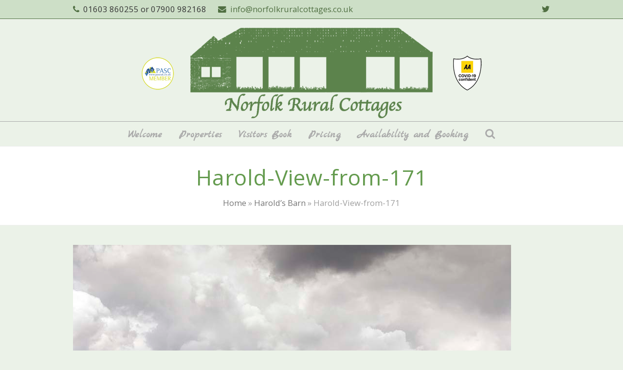

--- FILE ---
content_type: text/html; charset=UTF-8
request_url: https://www.norfolkruralcottages.co.uk/harolds-barn-self-catering-norfolk/harold-view-from-171/
body_size: 11468
content:
<!doctype html>
<html lang="en-GB" itemscope itemtype="https://schema.org/WebPage" class="wpex-color-scheme-default">
<head>
<meta charset="UTF-8">
<link rel="profile" href="https://gmpg.org/xfn/11">
<meta name='robots' content='index, follow, max-image-preview:large, max-snippet:-1, max-video-preview:-1' />
<meta name="generator" content="Total WordPress Theme v5.4.2">
<meta name="viewport" content="width=device-width, initial-scale=1">

	<!-- This site is optimized with the Yoast SEO plugin v19.0 - https://yoast.com/wordpress/plugins/seo/ -->
	<title>Harold-View-from-171 - Norfolk Rural Cottages</title>
	<link rel="canonical" href="https://www.norfolkruralcottages.co.uk/wp/wp-content/uploads/2022/06/Harold-View-from-171.jpg" />
	<meta property="og:locale" content="en_GB" />
	<meta property="og:type" content="article" />
	<meta property="og:title" content="Harold-View-from-171 - Norfolk Rural Cottages" />
	<meta property="og:url" content="https://www.norfolkruralcottages.co.uk/wp/wp-content/uploads/2022/06/Harold-View-from-171.jpg" />
	<meta property="og:site_name" content="Norfolk Rural Cottages" />
	<meta property="article:modified_time" content="2022-06-01T15:35:34+00:00" />
	<meta property="og:image" content="https://www.norfolkruralcottages.co.uk/wp/wp-content/uploads/2022/06/Harold-View-from-171.jpg" />
	<meta property="og:image:width" content="900" />
	<meta property="og:image:height" content="492" />
	<meta property="og:image:type" content="image/jpeg" />
	<meta name="twitter:card" content="summary" />
	<script type="application/ld+json" class="yoast-schema-graph">{"@context":"https://schema.org","@graph":[{"@type":"WebSite","@id":"https://www.norfolkruralcottages.co.uk/#website","url":"https://www.norfolkruralcottages.co.uk/","name":"Norfolk Rural Cottages","description":"Three High Quality Self Catering Cottages in North Norfolk","potentialAction":[{"@type":"SearchAction","target":{"@type":"EntryPoint","urlTemplate":"https://www.norfolkruralcottages.co.uk/?s={search_term_string}"},"query-input":"required name=search_term_string"}],"inLanguage":"en-GB"},{"@type":"WebPage","@id":"https://www.norfolkruralcottages.co.uk/wp/wp-content/uploads/2022/06/Harold-View-from-171.jpg#webpage","url":"https://www.norfolkruralcottages.co.uk/wp/wp-content/uploads/2022/06/Harold-View-from-171.jpg","name":"Harold-View-from-171 - Norfolk Rural Cottages","isPartOf":{"@id":"https://www.norfolkruralcottages.co.uk/#website"},"datePublished":"2022-06-01T15:35:18+00:00","dateModified":"2022-06-01T15:35:34+00:00","breadcrumb":{"@id":"https://www.norfolkruralcottages.co.uk/wp/wp-content/uploads/2022/06/Harold-View-from-171.jpg#breadcrumb"},"inLanguage":"en-GB","potentialAction":[{"@type":"ReadAction","target":["https://www.norfolkruralcottages.co.uk/wp/wp-content/uploads/2022/06/Harold-View-from-171.jpg"]}]},{"@type":"BreadcrumbList","@id":"https://www.norfolkruralcottages.co.uk/wp/wp-content/uploads/2022/06/Harold-View-from-171.jpg#breadcrumb","itemListElement":[{"@type":"ListItem","position":1,"name":"Home","item":"https://www.norfolkruralcottages.co.uk/"},{"@type":"ListItem","position":2,"name":"Harold&#8217;s Barn","item":"https://www.norfolkruralcottages.co.uk/harolds-barn-self-catering-norfolk/"},{"@type":"ListItem","position":3,"name":"Harold-View-from-171"}]}]}</script>
	<!-- / Yoast SEO plugin. -->


<link rel='dns-prefetch' href='//fonts.googleapis.com' />
<link rel='dns-prefetch' href='//s.w.org' />
<link rel="alternate" type="application/rss+xml" title="Norfolk Rural Cottages &raquo; Feed" href="https://www.norfolkruralcottages.co.uk/feed/" />
<link rel="alternate" type="application/rss+xml" title="Norfolk Rural Cottages &raquo; Comments Feed" href="https://www.norfolkruralcottages.co.uk/comments/feed/" />
<link rel='stylesheet' id='js_composer_front-css'  href='https://www.norfolkruralcottages.co.uk/wp/wp-content/plugins/js_composer/assets/css/js_composer.min.css?ver=6.9.0' media='all' />
<link rel='stylesheet' id='wp-block-library-css'  href='https://www.norfolkruralcottages.co.uk/wp/wp-includes/css/dist/block-library/style.min.css?ver=6.0.11' media='all' />
<style id='global-styles-inline-css'>
body{--wp--preset--color--black: #000000;--wp--preset--color--cyan-bluish-gray: #abb8c3;--wp--preset--color--white: #ffffff;--wp--preset--color--pale-pink: #f78da7;--wp--preset--color--vivid-red: #cf2e2e;--wp--preset--color--luminous-vivid-orange: #ff6900;--wp--preset--color--luminous-vivid-amber: #fcb900;--wp--preset--color--light-green-cyan: #7bdcb5;--wp--preset--color--vivid-green-cyan: #00d084;--wp--preset--color--pale-cyan-blue: #8ed1fc;--wp--preset--color--vivid-cyan-blue: #0693e3;--wp--preset--color--vivid-purple: #9b51e0;--wp--preset--color--accent: #649b4e;--wp--preset--color--on-accent: #fff;--wp--preset--gradient--vivid-cyan-blue-to-vivid-purple: linear-gradient(135deg,rgba(6,147,227,1) 0%,rgb(155,81,224) 100%);--wp--preset--gradient--light-green-cyan-to-vivid-green-cyan: linear-gradient(135deg,rgb(122,220,180) 0%,rgb(0,208,130) 100%);--wp--preset--gradient--luminous-vivid-amber-to-luminous-vivid-orange: linear-gradient(135deg,rgba(252,185,0,1) 0%,rgba(255,105,0,1) 100%);--wp--preset--gradient--luminous-vivid-orange-to-vivid-red: linear-gradient(135deg,rgba(255,105,0,1) 0%,rgb(207,46,46) 100%);--wp--preset--gradient--very-light-gray-to-cyan-bluish-gray: linear-gradient(135deg,rgb(238,238,238) 0%,rgb(169,184,195) 100%);--wp--preset--gradient--cool-to-warm-spectrum: linear-gradient(135deg,rgb(74,234,220) 0%,rgb(151,120,209) 20%,rgb(207,42,186) 40%,rgb(238,44,130) 60%,rgb(251,105,98) 80%,rgb(254,248,76) 100%);--wp--preset--gradient--blush-light-purple: linear-gradient(135deg,rgb(255,206,236) 0%,rgb(152,150,240) 100%);--wp--preset--gradient--blush-bordeaux: linear-gradient(135deg,rgb(254,205,165) 0%,rgb(254,45,45) 50%,rgb(107,0,62) 100%);--wp--preset--gradient--luminous-dusk: linear-gradient(135deg,rgb(255,203,112) 0%,rgb(199,81,192) 50%,rgb(65,88,208) 100%);--wp--preset--gradient--pale-ocean: linear-gradient(135deg,rgb(255,245,203) 0%,rgb(182,227,212) 50%,rgb(51,167,181) 100%);--wp--preset--gradient--electric-grass: linear-gradient(135deg,rgb(202,248,128) 0%,rgb(113,206,126) 100%);--wp--preset--gradient--midnight: linear-gradient(135deg,rgb(2,3,129) 0%,rgb(40,116,252) 100%);--wp--preset--duotone--dark-grayscale: url('#wp-duotone-dark-grayscale');--wp--preset--duotone--grayscale: url('#wp-duotone-grayscale');--wp--preset--duotone--purple-yellow: url('#wp-duotone-purple-yellow');--wp--preset--duotone--blue-red: url('#wp-duotone-blue-red');--wp--preset--duotone--midnight: url('#wp-duotone-midnight');--wp--preset--duotone--magenta-yellow: url('#wp-duotone-magenta-yellow');--wp--preset--duotone--purple-green: url('#wp-duotone-purple-green');--wp--preset--duotone--blue-orange: url('#wp-duotone-blue-orange');--wp--preset--font-size--small: 13px;--wp--preset--font-size--medium: 20px;--wp--preset--font-size--large: 36px;--wp--preset--font-size--x-large: 42px;}.has-black-color{color: var(--wp--preset--color--black) !important;}.has-cyan-bluish-gray-color{color: var(--wp--preset--color--cyan-bluish-gray) !important;}.has-white-color{color: var(--wp--preset--color--white) !important;}.has-pale-pink-color{color: var(--wp--preset--color--pale-pink) !important;}.has-vivid-red-color{color: var(--wp--preset--color--vivid-red) !important;}.has-luminous-vivid-orange-color{color: var(--wp--preset--color--luminous-vivid-orange) !important;}.has-luminous-vivid-amber-color{color: var(--wp--preset--color--luminous-vivid-amber) !important;}.has-light-green-cyan-color{color: var(--wp--preset--color--light-green-cyan) !important;}.has-vivid-green-cyan-color{color: var(--wp--preset--color--vivid-green-cyan) !important;}.has-pale-cyan-blue-color{color: var(--wp--preset--color--pale-cyan-blue) !important;}.has-vivid-cyan-blue-color{color: var(--wp--preset--color--vivid-cyan-blue) !important;}.has-vivid-purple-color{color: var(--wp--preset--color--vivid-purple) !important;}.has-black-background-color{background-color: var(--wp--preset--color--black) !important;}.has-cyan-bluish-gray-background-color{background-color: var(--wp--preset--color--cyan-bluish-gray) !important;}.has-white-background-color{background-color: var(--wp--preset--color--white) !important;}.has-pale-pink-background-color{background-color: var(--wp--preset--color--pale-pink) !important;}.has-vivid-red-background-color{background-color: var(--wp--preset--color--vivid-red) !important;}.has-luminous-vivid-orange-background-color{background-color: var(--wp--preset--color--luminous-vivid-orange) !important;}.has-luminous-vivid-amber-background-color{background-color: var(--wp--preset--color--luminous-vivid-amber) !important;}.has-light-green-cyan-background-color{background-color: var(--wp--preset--color--light-green-cyan) !important;}.has-vivid-green-cyan-background-color{background-color: var(--wp--preset--color--vivid-green-cyan) !important;}.has-pale-cyan-blue-background-color{background-color: var(--wp--preset--color--pale-cyan-blue) !important;}.has-vivid-cyan-blue-background-color{background-color: var(--wp--preset--color--vivid-cyan-blue) !important;}.has-vivid-purple-background-color{background-color: var(--wp--preset--color--vivid-purple) !important;}.has-black-border-color{border-color: var(--wp--preset--color--black) !important;}.has-cyan-bluish-gray-border-color{border-color: var(--wp--preset--color--cyan-bluish-gray) !important;}.has-white-border-color{border-color: var(--wp--preset--color--white) !important;}.has-pale-pink-border-color{border-color: var(--wp--preset--color--pale-pink) !important;}.has-vivid-red-border-color{border-color: var(--wp--preset--color--vivid-red) !important;}.has-luminous-vivid-orange-border-color{border-color: var(--wp--preset--color--luminous-vivid-orange) !important;}.has-luminous-vivid-amber-border-color{border-color: var(--wp--preset--color--luminous-vivid-amber) !important;}.has-light-green-cyan-border-color{border-color: var(--wp--preset--color--light-green-cyan) !important;}.has-vivid-green-cyan-border-color{border-color: var(--wp--preset--color--vivid-green-cyan) !important;}.has-pale-cyan-blue-border-color{border-color: var(--wp--preset--color--pale-cyan-blue) !important;}.has-vivid-cyan-blue-border-color{border-color: var(--wp--preset--color--vivid-cyan-blue) !important;}.has-vivid-purple-border-color{border-color: var(--wp--preset--color--vivid-purple) !important;}.has-vivid-cyan-blue-to-vivid-purple-gradient-background{background: var(--wp--preset--gradient--vivid-cyan-blue-to-vivid-purple) !important;}.has-light-green-cyan-to-vivid-green-cyan-gradient-background{background: var(--wp--preset--gradient--light-green-cyan-to-vivid-green-cyan) !important;}.has-luminous-vivid-amber-to-luminous-vivid-orange-gradient-background{background: var(--wp--preset--gradient--luminous-vivid-amber-to-luminous-vivid-orange) !important;}.has-luminous-vivid-orange-to-vivid-red-gradient-background{background: var(--wp--preset--gradient--luminous-vivid-orange-to-vivid-red) !important;}.has-very-light-gray-to-cyan-bluish-gray-gradient-background{background: var(--wp--preset--gradient--very-light-gray-to-cyan-bluish-gray) !important;}.has-cool-to-warm-spectrum-gradient-background{background: var(--wp--preset--gradient--cool-to-warm-spectrum) !important;}.has-blush-light-purple-gradient-background{background: var(--wp--preset--gradient--blush-light-purple) !important;}.has-blush-bordeaux-gradient-background{background: var(--wp--preset--gradient--blush-bordeaux) !important;}.has-luminous-dusk-gradient-background{background: var(--wp--preset--gradient--luminous-dusk) !important;}.has-pale-ocean-gradient-background{background: var(--wp--preset--gradient--pale-ocean) !important;}.has-electric-grass-gradient-background{background: var(--wp--preset--gradient--electric-grass) !important;}.has-midnight-gradient-background{background: var(--wp--preset--gradient--midnight) !important;}.has-small-font-size{font-size: var(--wp--preset--font-size--small) !important;}.has-medium-font-size{font-size: var(--wp--preset--font-size--medium) !important;}.has-large-font-size{font-size: var(--wp--preset--font-size--large) !important;}.has-x-large-font-size{font-size: var(--wp--preset--font-size--x-large) !important;}
</style>
<link rel='stylesheet' id='bwp-custom-css'  href='https://www.norfolkruralcottages.co.uk/wp/wp-content/plugins/bwp-custom/bwp-custom.css?ver=6.0.11' media='screen' />
<link rel='stylesheet' id='contact-form-7-css'  href='https://www.norfolkruralcottages.co.uk/wp/wp-content/plugins/contact-form-7/includes/css/styles.css?ver=5.5.6.1' media='all' />
<link rel='stylesheet' id='wpex-contact-form-7-css'  href='https://www.norfolkruralcottages.co.uk/wp/wp-content/themes/Total/assets/css/wpex-contact-form-7.css?ver=5.4.2' media='all' />
<link rel='stylesheet' id='wpex-google-font-open-sans-css'  href='//fonts.googleapis.com/css2?family=Open+Sans:ital,wght@0,100;0,200;0,300;0,400;0,500;0,600;0,700;0,800;0,900;1,100;1,200;1,300;1,400;1,500;1,600;1,700;1,800;1,900&#038;display=swap&#038;subset=latin' media='all' />
<link rel='stylesheet' id='wpex-google-font-marck-script-css'  href='//fonts.googleapis.com/css2?family=Marck+Script:ital,wght@0,100;0,200;0,300;0,400;0,500;0,600;0,700;0,800;0,900;1,100;1,200;1,300;1,400;1,500;1,600;1,700;1,800;1,900&#038;display=swap&#038;subset=latin' media='all' />
<link rel='stylesheet' id='wpex-style-css'  href='https://www.norfolkruralcottages.co.uk/wp/wp-content/themes/Total/style.css?ver=5.4.2' media='all' />
<link rel='stylesheet' id='wpex-mobile-menu-breakpoint-max-css'  href='https://www.norfolkruralcottages.co.uk/wp/wp-content/themes/Total/assets/css/wpex-mobile-menu-breakpoint-max.css?ver=5.4.2' media='only screen and (max-width:959px)' />
<link rel='stylesheet' id='wpex-mobile-menu-breakpoint-min-css'  href='https://www.norfolkruralcottages.co.uk/wp/wp-content/themes/Total/assets/css/wpex-mobile-menu-breakpoint-min.css?ver=5.4.2' media='only screen and (min-width:960px)' />
<link rel='stylesheet' id='wpex-wpbakery-css'  href='https://www.norfolkruralcottages.co.uk/wp/wp-content/themes/Total/assets/css/wpex-wpbakery.css?ver=5.4.2' media='all' />
<link rel='stylesheet' id='ticons-css'  href='https://www.norfolkruralcottages.co.uk/wp/wp-content/themes/Total/assets/lib/ticons/css/ticons.min.css?ver=5.4.2' media='all' />
<link rel='stylesheet' id='vcex-shortcodes-css'  href='https://www.norfolkruralcottages.co.uk/wp/wp-content/themes/Total/assets/css/vcex-shortcodes.css?ver=5.4.2' media='all' />
<link rel='stylesheet' id='fancybox-css'  href='https://www.norfolkruralcottages.co.uk/wp/wp-content/themes/Total/assets/lib/fancybox/jquery.fancybox.min.css?ver=3.5.7' media='all' />
<script src='https://www.norfolkruralcottages.co.uk/wp/wp-includes/js/jquery/jquery.min.js?ver=3.6.0' id='jquery-core-js'></script>
<script src='https://www.norfolkruralcottages.co.uk/wp/wp-includes/js/jquery/jquery-migrate.min.js?ver=3.3.2' id='jquery-migrate-js'></script>
<link rel="https://api.w.org/" href="https://www.norfolkruralcottages.co.uk/wp-json/" /><link rel="alternate" type="application/json" href="https://www.norfolkruralcottages.co.uk/wp-json/wp/v2/media/3992" /><link rel="EditURI" type="application/rsd+xml" title="RSD" href="https://www.norfolkruralcottages.co.uk/wp/xmlrpc.php?rsd" />
<link rel="wlwmanifest" type="application/wlwmanifest+xml" href="https://www.norfolkruralcottages.co.uk/wp/wp-includes/wlwmanifest.xml" /> 
<link rel='shortlink' href='https://www.norfolkruralcottages.co.uk/?p=3992' />
<link rel="alternate" type="application/json+oembed" href="https://www.norfolkruralcottages.co.uk/wp-json/oembed/1.0/embed?url=https%3A%2F%2Fwww.norfolkruralcottages.co.uk%2Fharolds-barn-self-catering-norfolk%2Fharold-view-from-171%2F" />
<link rel="alternate" type="text/xml+oembed" href="https://www.norfolkruralcottages.co.uk/wp-json/oembed/1.0/embed?url=https%3A%2F%2Fwww.norfolkruralcottages.co.uk%2Fharolds-barn-self-catering-norfolk%2Fharold-view-from-171%2F&#038;format=xml" />
<link rel="icon" href="https://www.norfolkruralcottages.co.uk/wp/wp-content/uploads/2016/09/icon-32.png" sizes="32x32"><link rel="shortcut icon" href="https://www.norfolkruralcottages.co.uk/wp/wp-content/uploads/2016/09/icon-32.png"><link rel="apple-touch-icon" href="https://www.norfolkruralcottages.co.uk/wp/wp-content/uploads/2016/09/icon-57.png" sizes="57x57" ><link rel="apple-touch-icon" href="https://www.norfolkruralcottages.co.uk/wp/wp-content/uploads/2016/09/icon-76.png" sizes="76x76" ><link rel="apple-touch-icon" href="https://www.norfolkruralcottages.co.uk/wp/wp-content/uploads/2016/09/icon-120.png" sizes="120x120"><link rel="apple-touch-icon" href="https://www.norfolkruralcottages.co.uk/wp/wp-content/uploads/2016/09/icon-152.png" sizes="114x114"><link rel="preload" href="https://www.norfolkruralcottages.co.uk/wp/wp-content/themes/Total/assets/lib/ticons/fonts/ticons.woff2" type="font/woff2" as="font" crossorigin><link href="/calendar/calendar.css" rel="stylesheet" type="text/css" />
<script>
  (function(i,s,o,g,r,a,m){i['GoogleAnalyticsObject']=r;i[r]=i[r]||function(){
  (i[r].q=i[r].q||[]).push(arguments)},i[r].l=1*new Date();a=s.createElement(o),
  m=s.getElementsByTagName(o)[0];a.async=1;a.src=g;m.parentNode.insertBefore(a,m)
  })(window,document,'script','https://www.google-analytics.com/analytics.js','ga');

  ga('create', 'UA-88824820-1', 'auto');
  ga('send', 'pageview');

</script><noscript><style>body:not(.content-full-screen) .wpex-vc-row-stretched[data-vc-full-width-init="false"]{visibility:visible;}</style></noscript><script>function setREVStartSize(e){
			//window.requestAnimationFrame(function() {
				window.RSIW = window.RSIW===undefined ? window.innerWidth : window.RSIW;
				window.RSIH = window.RSIH===undefined ? window.innerHeight : window.RSIH;
				try {
					var pw = document.getElementById(e.c).parentNode.offsetWidth,
						newh;
					pw = pw===0 || isNaN(pw) ? window.RSIW : pw;
					e.tabw = e.tabw===undefined ? 0 : parseInt(e.tabw);
					e.thumbw = e.thumbw===undefined ? 0 : parseInt(e.thumbw);
					e.tabh = e.tabh===undefined ? 0 : parseInt(e.tabh);
					e.thumbh = e.thumbh===undefined ? 0 : parseInt(e.thumbh);
					e.tabhide = e.tabhide===undefined ? 0 : parseInt(e.tabhide);
					e.thumbhide = e.thumbhide===undefined ? 0 : parseInt(e.thumbhide);
					e.mh = e.mh===undefined || e.mh=="" || e.mh==="auto" ? 0 : parseInt(e.mh,0);
					if(e.layout==="fullscreen" || e.l==="fullscreen")
						newh = Math.max(e.mh,window.RSIH);
					else{
						e.gw = Array.isArray(e.gw) ? e.gw : [e.gw];
						for (var i in e.rl) if (e.gw[i]===undefined || e.gw[i]===0) e.gw[i] = e.gw[i-1];
						e.gh = e.el===undefined || e.el==="" || (Array.isArray(e.el) && e.el.length==0)? e.gh : e.el;
						e.gh = Array.isArray(e.gh) ? e.gh : [e.gh];
						for (var i in e.rl) if (e.gh[i]===undefined || e.gh[i]===0) e.gh[i] = e.gh[i-1];
											
						var nl = new Array(e.rl.length),
							ix = 0,
							sl;
						e.tabw = e.tabhide>=pw ? 0 : e.tabw;
						e.thumbw = e.thumbhide>=pw ? 0 : e.thumbw;
						e.tabh = e.tabhide>=pw ? 0 : e.tabh;
						e.thumbh = e.thumbhide>=pw ? 0 : e.thumbh;
						for (var i in e.rl) nl[i] = e.rl[i]<window.RSIW ? 0 : e.rl[i];
						sl = nl[0];
						for (var i in nl) if (sl>nl[i] && nl[i]>0) { sl = nl[i]; ix=i;}
						var m = pw>(e.gw[ix]+e.tabw+e.thumbw) ? 1 : (pw-(e.tabw+e.thumbw)) / (e.gw[ix]);
						newh =  (e.gh[ix] * m) + (e.tabh + e.thumbh);
					}
					var el = document.getElementById(e.c);
					if (el!==null && el) el.style.height = newh+"px";
					el = document.getElementById(e.c+"_wrapper");
					if (el!==null && el) {
						el.style.height = newh+"px";
						el.style.display = "block";
					}
				} catch(e){
					console.log("Failure at Presize of Slider:" + e)
				}
			//});
		  };</script>
		<style id="wp-custom-css">
			.vcex-icon-box-content P{margin-top:-10px;line-height:1.2em}.footer-bottom-flex{display:block}		</style>
		<noscript><style> .wpb_animate_when_almost_visible { opacity: 1; }</style></noscript><style data-type="wpex-css" id="wpex-css">/*TYPOGRAPHY*/body{font-family:"Open Sans",sans-serif;font-size:18px;color:#4c4d4f;line-height:30px}#site-navigation .dropdown-menu .link-inner{font-family:"Marck Script";font-weight:600;font-style:normal;font-size:1.2em}#site-navigation .dropdown-menu ul .link-inner{font-family:"Marck Script";font-weight:600;font-style:normal;font-size:1.2em}h1,h2,h3,h4,h5,h6,.theme-heading,.page-header-title,.wpex-heading,.vcex-heading,.entry-title,.wpex-font-heading{font-family:"Open Sans",sans-serif;color:#649b4e;letter-spacing:1px}/*CUSTOMIZER STYLING*/:root{--wpex-accent:#649b4e;--wpex-accent-alt:#649b4e;--wpex-link-color:#649b4e;--wpex-hover-heading-link-color:#649b4e;--wpex-hover-link-color:#649b4e;--wpex-btn-bg:#649b4e;--wpex-boxed-layout-padding:0px 0px;--wpex-dropmenu-colored-top-border-color:#5c834c}body,.boxed-main-layout,.footer-has-reveal #main{background-color:#ebf2e8}.page-header.wpex-supports-mods .page-header-title{color:#649b4e}:root,.boxed-main-layout.wpex-responsive #wrap{--wpex-container-width:980px}#top-bar-wrap{background-color:#cddfc7;border-color:#506f42}.wpex-top-bar-sticky{background-color:#cddfc7}#top-bar{color:#506f42;--wpex-link-color:#506f42;--wpex-hover-link-color:#000000;padding-top:2px;padding-bottom:3px}#top-bar-social a.wpex-social-btn-no-style{color:#506f42}#top-bar-social a.wpex-social-btn-no-style:hover{color:#000000}.header-padding{padding-top:10px;padding-bottom:6px}.logo-padding{padding-top:8px;padding-bottom:0px}.wpex-sticky-header-holder.is-sticky #site-header{opacity:0.95}#site-navigation-wrap{--wpex-main-nav-bg:#ebf2e8;--wpex-main-nav-border-color:#aaaaaa;--wpex-main-nav-link-color:#aaaaaa;--wpex-hover-main-nav-link-color:#aaaaaa;--wpex-active-main-nav-link-color:#aaaaaa;--wpex-hover-main-nav-link-color:#5c834c;--wpex-active-main-nav-link-color:#5c834c;--wpex-dropmenu-bg:#ebf2e8;--wpex-dropmenu-caret-bg:#ebf2e8;--wpex-dropmenu-link-color:#aaaaaa;--wpex-hover-dropmenu-link-color:#5c834c;--wpex-hover-dropmenu-link-bg:#ebf2e8;--wpex-active-dropmenu-link-color:#5c834c;--wpex-active-hover-dropmenu-link-color:#5c834c}#sidr-main,.sidr-class-dropdown-menu ul{background-color:#506f42}#sidr-main{color:#cddfc7;--wpex-text-2:#cddfc7;--wpex-link-color:#cddfc7;--wpex-hover-link-color:#cddfc7}#sidebar{padding:0 0 0 0}#footer-callout-wrap{background-color:#ffffff}#footer{color:#999999;--wpex-heading-color:#999999;--wpex-text-2:#999999;--wpex-link-color:#999999;--wpex-hover-link-color:#999999;--wpex-hover-link-color:#ffffff}#footer-bottom{background-color:#506f42;color:#ffffff;--wpex-text-2:#ffffff}.vc_column-inner{margin-bottom:0px}@media only screen and (min-width:960px){:root{--wpex-content-area-width:680px;--wpex-primary-sidebar-width:250px}}@media only screen and (max-width:767px){:root,.boxed-main-layout.wpex-responsive #wrap{--wpex-container-width:90%}#site-logo .logo-img{max-width:95%}}@media only screen and (min-width:960px) and (max-width:1280px){:root,.boxed-main-layout.wpex-responsive #wrap{--wpex-container-width:980px}:root{--wpex-content-area-width:680px;--wpex-primary-sidebar-width:250px}}@media only screen and (min-width:768px) and (max-width:959px){:root,.boxed-main-layout.wpex-responsive #wrap{--wpex-container-width:700px}:root{--wpex-content-area-width:100%;--wpex-primary-sidebar-width:100%}}@media only screen and (min-width:480px) and (max-width:767px){:root,.boxed-main-layout.wpex-responsive #wrap{--wpex-container-width:90%}}/*CUSTOM CSS*/#bwp-buttons .vc_column-inner{padding-left:0px!important;padding-right:0px!important}.navbar-style-three .dropdown-menu >li >a{padding:0 15px!important}.current-menu-item .link-inner,.current-menu-parent .link-inner{font-weight:bold!important}/* Restrict the booking form width and centre it */.abWrapper .abForm{max-width:500px;margin:10px auto!important}span.nobr{white-space:nowrap}#top-bar-content{color:#333333!important}/* Make nested row columns use full width,instead of indenting */.wpex-vc-row-centered.wpex-vc-column-spacing-40 .vc_row{margin-left:-20px;margin-right:-20px}.wpex-vc-column-spacing-40 .wpex-vc-column-wrapper{margin-bottom:0}/* Override the 90% max width on property hooks */#bwp-tag .container,#bwp-tag2 .container,#bwp-tag3 .container{max-width:100%!important}#bwp-tag .center-row.container,#bwp-tag2 .wpex-responsive.container,#bwp-tag3 .wpex-responsive.container{max-width:100%!important}#bwp-tag .vc_column_container,#bwp-tag2 .vc_column_container,#bwp-tag3 .vc_column_container{padding-left:15px!important;padding-right:15px!important}.vc_column_container{padding-left:15px!important;padding-right:15px!important}/* Override the 35px top padding of filled column */#bwp-places .vc_col-has-fill>.vc_column-inner{padding-top:0px!important}.bwp-placescol P{line-height:1.25em;margin-bottom:15px}.wp-caption{background-color:#cddfc7!important}#bwp-terms H2,#pighouse H2{margin-bottom:4px!important}/* Information text line heights */.portfolio-entry-excerpt p{line-height:1.5em}H2.portfolio-entry-title.entry-title{line-height:1.25em}/* Testimonials bit - to fix height and set text size */#bwp-visitors .vcex-testimonials-fullslider{padding-top:0px;padding-bottom:0px;min-height:75px}#bwp-visitors .vcex-testimonials-fullslider P{font-size:16px;line-height:18px;font-style:italic}/* Some Styles to try to make the calendar responsive */.abCalendarNote{text-align:center}#bwp-left .abCalendarNote{text-align:left}#bwp-right .abCalendarNote{text-align:right}.bwp-hide{display:none!important}#bwp-notices.vc_row{margin-right:0!important;margin-left:0!important}#bwp-notices H2{font-family:'Architects Daughter';font-size:18px;line-height:1.25em;padding:0;margin:0;font-weight:900;color:#649b4e}#bwp-notices H2 a{color:#649b4e}#bwp-notices H2 a:hover{text-decoration:underline;color:#649b4e}#bwp-notices P{font-family:'Architects Daughter';font-size:17px;line-height:1.25em;padding:0;margin:0;color:#eeeeee}#bwp-notices P a{color:#eeeeee}#bwp-notices P a:hover{text-decoration:underline;color:#eeeeee}</style></head>

<body data-rsssl=1 class="attachment attachment-template-default attachmentid-3992 attachment-jpeg wp-custom-logo wp-embed-responsive wpex-theme wpex-responsive full-width-main-layout no-composer wpex-live-site wpex-has-primary-bottom-spacing site-full-width content-full-width has-topbar sidebar-widget-icons hasnt-overlay-header wpex-antialiased wpex-mobile-toggle-menu-fixed_top has-mobile-menu wpex-share-p-horizontal wpex-no-js wpb-js-composer js-comp-ver-6.9.0 vc_responsive">

	<svg xmlns="http://www.w3.org/2000/svg" viewBox="0 0 0 0" width="0" height="0" focusable="false" role="none" style="visibility: hidden; position: absolute; left: -9999px; overflow: hidden;" ><defs><filter id="wp-duotone-dark-grayscale"><feColorMatrix color-interpolation-filters="sRGB" type="matrix" values=" .299 .587 .114 0 0 .299 .587 .114 0 0 .299 .587 .114 0 0 .299 .587 .114 0 0 " /><feComponentTransfer color-interpolation-filters="sRGB" ><feFuncR type="table" tableValues="0 0.49803921568627" /><feFuncG type="table" tableValues="0 0.49803921568627" /><feFuncB type="table" tableValues="0 0.49803921568627" /><feFuncA type="table" tableValues="1 1" /></feComponentTransfer><feComposite in2="SourceGraphic" operator="in" /></filter></defs></svg><svg xmlns="http://www.w3.org/2000/svg" viewBox="0 0 0 0" width="0" height="0" focusable="false" role="none" style="visibility: hidden; position: absolute; left: -9999px; overflow: hidden;" ><defs><filter id="wp-duotone-grayscale"><feColorMatrix color-interpolation-filters="sRGB" type="matrix" values=" .299 .587 .114 0 0 .299 .587 .114 0 0 .299 .587 .114 0 0 .299 .587 .114 0 0 " /><feComponentTransfer color-interpolation-filters="sRGB" ><feFuncR type="table" tableValues="0 1" /><feFuncG type="table" tableValues="0 1" /><feFuncB type="table" tableValues="0 1" /><feFuncA type="table" tableValues="1 1" /></feComponentTransfer><feComposite in2="SourceGraphic" operator="in" /></filter></defs></svg><svg xmlns="http://www.w3.org/2000/svg" viewBox="0 0 0 0" width="0" height="0" focusable="false" role="none" style="visibility: hidden; position: absolute; left: -9999px; overflow: hidden;" ><defs><filter id="wp-duotone-purple-yellow"><feColorMatrix color-interpolation-filters="sRGB" type="matrix" values=" .299 .587 .114 0 0 .299 .587 .114 0 0 .299 .587 .114 0 0 .299 .587 .114 0 0 " /><feComponentTransfer color-interpolation-filters="sRGB" ><feFuncR type="table" tableValues="0.54901960784314 0.98823529411765" /><feFuncG type="table" tableValues="0 1" /><feFuncB type="table" tableValues="0.71764705882353 0.25490196078431" /><feFuncA type="table" tableValues="1 1" /></feComponentTransfer><feComposite in2="SourceGraphic" operator="in" /></filter></defs></svg><svg xmlns="http://www.w3.org/2000/svg" viewBox="0 0 0 0" width="0" height="0" focusable="false" role="none" style="visibility: hidden; position: absolute; left: -9999px; overflow: hidden;" ><defs><filter id="wp-duotone-blue-red"><feColorMatrix color-interpolation-filters="sRGB" type="matrix" values=" .299 .587 .114 0 0 .299 .587 .114 0 0 .299 .587 .114 0 0 .299 .587 .114 0 0 " /><feComponentTransfer color-interpolation-filters="sRGB" ><feFuncR type="table" tableValues="0 1" /><feFuncG type="table" tableValues="0 0.27843137254902" /><feFuncB type="table" tableValues="0.5921568627451 0.27843137254902" /><feFuncA type="table" tableValues="1 1" /></feComponentTransfer><feComposite in2="SourceGraphic" operator="in" /></filter></defs></svg><svg xmlns="http://www.w3.org/2000/svg" viewBox="0 0 0 0" width="0" height="0" focusable="false" role="none" style="visibility: hidden; position: absolute; left: -9999px; overflow: hidden;" ><defs><filter id="wp-duotone-midnight"><feColorMatrix color-interpolation-filters="sRGB" type="matrix" values=" .299 .587 .114 0 0 .299 .587 .114 0 0 .299 .587 .114 0 0 .299 .587 .114 0 0 " /><feComponentTransfer color-interpolation-filters="sRGB" ><feFuncR type="table" tableValues="0 0" /><feFuncG type="table" tableValues="0 0.64705882352941" /><feFuncB type="table" tableValues="0 1" /><feFuncA type="table" tableValues="1 1" /></feComponentTransfer><feComposite in2="SourceGraphic" operator="in" /></filter></defs></svg><svg xmlns="http://www.w3.org/2000/svg" viewBox="0 0 0 0" width="0" height="0" focusable="false" role="none" style="visibility: hidden; position: absolute; left: -9999px; overflow: hidden;" ><defs><filter id="wp-duotone-magenta-yellow"><feColorMatrix color-interpolation-filters="sRGB" type="matrix" values=" .299 .587 .114 0 0 .299 .587 .114 0 0 .299 .587 .114 0 0 .299 .587 .114 0 0 " /><feComponentTransfer color-interpolation-filters="sRGB" ><feFuncR type="table" tableValues="0.78039215686275 1" /><feFuncG type="table" tableValues="0 0.94901960784314" /><feFuncB type="table" tableValues="0.35294117647059 0.47058823529412" /><feFuncA type="table" tableValues="1 1" /></feComponentTransfer><feComposite in2="SourceGraphic" operator="in" /></filter></defs></svg><svg xmlns="http://www.w3.org/2000/svg" viewBox="0 0 0 0" width="0" height="0" focusable="false" role="none" style="visibility: hidden; position: absolute; left: -9999px; overflow: hidden;" ><defs><filter id="wp-duotone-purple-green"><feColorMatrix color-interpolation-filters="sRGB" type="matrix" values=" .299 .587 .114 0 0 .299 .587 .114 0 0 .299 .587 .114 0 0 .299 .587 .114 0 0 " /><feComponentTransfer color-interpolation-filters="sRGB" ><feFuncR type="table" tableValues="0.65098039215686 0.40392156862745" /><feFuncG type="table" tableValues="0 1" /><feFuncB type="table" tableValues="0.44705882352941 0.4" /><feFuncA type="table" tableValues="1 1" /></feComponentTransfer><feComposite in2="SourceGraphic" operator="in" /></filter></defs></svg><svg xmlns="http://www.w3.org/2000/svg" viewBox="0 0 0 0" width="0" height="0" focusable="false" role="none" style="visibility: hidden; position: absolute; left: -9999px; overflow: hidden;" ><defs><filter id="wp-duotone-blue-orange"><feColorMatrix color-interpolation-filters="sRGB" type="matrix" values=" .299 .587 .114 0 0 .299 .587 .114 0 0 .299 .587 .114 0 0 .299 .587 .114 0 0 " /><feComponentTransfer color-interpolation-filters="sRGB" ><feFuncR type="table" tableValues="0.098039215686275 1" /><feFuncG type="table" tableValues="0 0.66274509803922" /><feFuncB type="table" tableValues="0.84705882352941 0.41960784313725" /><feFuncA type="table" tableValues="1 1" /></feComponentTransfer><feComposite in2="SourceGraphic" operator="in" /></filter></defs></svg>
	
	
<a href="#content" class="skip-to-content">skip to Main Content</a><span data-ls_id="#site_top"></span>
<div id="wpex-mobile-menu-fixed-top" class="wpex-mobile-menu-toggle show-at-mm-breakpoint wpex-flex wpex-items-center wpex-fixed wpex-z-9999 wpex-top-0 wpex-inset-x-0 wpex-surface-dark">
	<div class="container">
		<div class="wpex-flex wpex-items-center wpex-justify-between wpex-text-white wpex-child-inherit-color wpex-text-md">
			<div id="wpex-mobile-menu-fixed-top-toggle-wrap" class="wpex-flex-grow">
								<a href="#mobile-menu" class="mobile-menu-toggle wpex-no-underline" role="button" aria-expanded="false" aria-label="Toggle mobile menu"><span class="wpex-mr-10 ticon ticon-navicon" aria-hidden="true"></span><span class="wpex-text">Menu</span></a>
			</div>
								</div>
	</div>
</div>
	<div id="outer-wrap">

		
		<div id="wrap" class="wpex-clr">

			

	
		<div id="top-bar-wrap" class="wpex-border-b wpex-border-main wpex-border-solid wpex-text-sm always-visible">

			<div id="top-bar" class="container wpex-relative wpex-py-15 wpex-md-flex wpex-justify-between wpex-items-center wpex-text-center wpex-md-text-initial">
	<div id="top-bar-content" class="has-content top-bar-left wpex-clr"><span class="nobr"><span class="ticon ticon-phone" style="color:#506f42;margin-right:8px;"></span>01603&nbsp;860255 or 07900&nbsp;982168</span> <span class="nobr"><span class="ticon ticon-envelope" style="color:#506f42;margin-left:20px;margin-right:8px;"></span><a href="mailto:info@norfolkruralcottages.co.uk">info@norfolkruralcottages.co.uk</a></span>



</div>


<div id="top-bar-social" class="top-bar-right wpex-mt-10 wpex-md-mt-0 social-style-none">
		<ul id="top-bar-social-list" class="wpex-inline-block wpex-list-none wpex-align-bottom wpex-m-0 wpex-last-mr-0"><li class="wpex-inline-block wpex-mr-10"><a href="https://twitter.com/norfolkruralcot" title="Twitter" target="_blank" class="wpex-twitter wpex-social-btn wpex-social-btn-no-style" rel="noopener noreferrer"><span class="ticon ticon-twitter" aria-hidden="true"></span><span class="screen-reader-text">Twitter</span></a></li></ul>	</div>
</div>

		</div>

	



	<header id="site-header" class="header-three dyn-styles wpex-relative wpex-clr" itemscope="itemscope" itemtype="https://schema.org/WPHeader">

		
		<div id="site-header-inner" class="header-three-inner header-padding container wpex-relative wpex-h-100 wpex-py-30 wpex-clr">
<div id="site-logo" class="site-branding header-three-logo logo-padding wpex-table">
	<div id="site-logo-inner" class="wpex-table-cell wpex-align-middle wpex-clr"><a id="site-logo-link" href="https://www.norfolkruralcottages.co.uk/" rel="home" class="main-logo"><img src="https://www.norfolkruralcottages.co.uk/wp/wp-content/uploads/2020/07/norfolk-rural-cottages-newlogo.png" alt="Norfolk Rural Cottages" class="logo-img" data-no-retina data-skip-lazy srcset="https://www.norfolkruralcottages.co.uk/wp/wp-content/uploads/2020/07/norfolk-rural-cottages-newlogo.png 1x,https://www.norfolkruralcottages.co.uk/wp/wp-content/uploads/2020/07/norfolk-rural-cottages-newlogoX2.png 2x"></a></div>

</div></div>

		
	
	<div id="site-navigation-wrap" class="navbar-style-three navbar-fixed-line-height fixed-nav wpex-dropdown-top-border hide-at-mm-breakpoint wpex-clr">

		<nav id="site-navigation" class="navigation main-navigation main-navigation-three container wpex-relative wpex-clr" itemscope="itemscope" itemtype="https://schema.org/SiteNavigationElement" aria-label="Main menu">

			
				<ul id="menu-nrc-main-menu" class="dropdown-menu main-navigation-ul sf-menu"><li id="menu-item-3974" class="menu-item menu-item-type-post_type menu-item-object-page menu-item-home menu-item-has-children dropdown menu-item-3974"><a href="https://www.norfolkruralcottages.co.uk/"><span class="link-inner">Welcome</span></a>
<ul class="sub-menu">
	<li id="menu-item-3372" class="menu-item menu-item-type-post_type menu-item-object-page menu-item-3372"><a href="https://www.norfolkruralcottages.co.uk/visit-places-north-norfolk/"><span class="link-inner">Places to Visit</span></a></li>
	<li id="menu-item-3373" class="menu-item menu-item-type-post_type menu-item-object-page menu-item-3373"><a href="https://www.norfolkruralcottages.co.uk/shopping-north-norfolk/"><span class="link-inner">Shopping</span></a></li>
	<li id="menu-item-3374" class="menu-item menu-item-type-post_type menu-item-object-page menu-item-3374"><a href="https://www.norfolkruralcottages.co.uk/food-drink-self-catering-norfolk/"><span class="link-inner">Food and Drink</span></a></li>
</ul>
</li>
<li id="menu-item-3966" class="menu-item menu-item-type-custom menu-item-object-custom menu-item-has-children dropdown menu-item-3966"><a href="#"><span class="link-inner">Properties</span></a>
<ul class="sub-menu">
	<li id="menu-item-3142" class="menu-item menu-item-type-post_type menu-item-object-page menu-item-3142"><a href="https://www.norfolkruralcottages.co.uk/bayses-barn-self-catering-norfolk/"><span class="link-inner">Bayses Barn</span></a></li>
	<li id="menu-item-3143" class="menu-item menu-item-type-post_type menu-item-object-page menu-item-3143"><a href="https://www.norfolkruralcottages.co.uk/canfers-barn-self-catering-norfolk/"><span class="link-inner">Canfers Barn</span></a></li>
	<li id="menu-item-3141" class="menu-item menu-item-type-post_type menu-item-object-page menu-item-3141"><a href="https://www.norfolkruralcottages.co.uk/wisteria-self-catering-norfolk/"><span class="link-inner">Wisteria</span></a></li>
	<li id="menu-item-3653" class="menu-item menu-item-type-post_type menu-item-object-page menu-item-3653"><a href="https://www.norfolkruralcottages.co.uk/the-pig-house-self-catering-norfolk/"><span class="link-inner">Pig House</span></a></li>
	<li id="menu-item-3968" class="menu-item menu-item-type-post_type menu-item-object-page menu-item-3968"><a href="https://www.norfolkruralcottages.co.uk/harolds-barn-self-catering-norfolk/"><span class="link-inner">Harold&#8217;s Barn</span></a></li>
	<li id="menu-item-3967" class="menu-item menu-item-type-post_type menu-item-object-page menu-item-3967"><a href="https://www.norfolkruralcottages.co.uk/myrtles-barn-self-catering-norfolk/"><span class="link-inner">Myrtle&#8217;s Barn</span></a></li>
</ul>
</li>
<li id="menu-item-3375" class="menu-item menu-item-type-post_type menu-item-object-page menu-item-3375"><a href="https://www.norfolkruralcottages.co.uk/self-catering-norfolk-visitors-books/"><span class="link-inner">Visitors Book</span></a></li>
<li id="menu-item-3556" class="nav-no-click menu-item menu-item-type-custom menu-item-object-custom menu-item-has-children dropdown menu-item-3556"><a href="#"><span class="link-inner">Pricing</span></a>
<ul class="sub-menu">
	<li id="menu-item-3605" class="menu-item menu-item-type-post_type menu-item-object-page menu-item-3605"><a target="_blank" rel="noopener" href="https://www.norfolkruralcottages.co.uk/booking-rates/"><span class="link-inner">Booking Rates</span></a></li>
	<li id="menu-item-3371" class="menu-item menu-item-type-post_type menu-item-object-page menu-item-3371"><a target="_blank" rel="noopener" href="https://www.norfolkruralcottages.co.uk/terms-conditions/"><span class="link-inner">Terms &#038; Conditions</span></a></li>
</ul>
</li>
<li id="menu-item-3365" class="menu-item menu-item-type-post_type menu-item-object-page menu-item-3365"><a href="https://www.norfolkruralcottages.co.uk/self-catering-norfolk-availability/"><span class="link-inner">Availability and Booking</span></a></li>
<li class="search-toggle-li menu-item wpex-menu-extra no-icon-margin"><a href="#" class="site-search-toggle" role="button" aria-expanded="false" aria-label="Search"><span class="link-inner"><span class="wpex-menu-search-text">Search</span><span class="wpex-menu-search-icon ticon ticon-search" aria-hidden="true"></span></span></a></li></ul>
			
		</nav>

	</div>

	

	</header>



			
			<main id="main" class="site-main wpex-clr">

				
<header class="page-header centered-minimal-page-header wpex-supports-mods has-aside wpex-relative wpex-mb-40 wpex-surface-1 wpex-py-30 wpex-border-t wpex-border-b wpex-border-solid wpex-border-main wpex-text-2 wpex-text-center">

	
	<div class="page-header-inner container">
<div class="page-header-content">

<h1 class="page-header-title wpex-block wpex-m-0 wpex-inherit-font-family wpex-not-italic wpex-tracking-normal wpex-leading-normal wpex-font-normal wpex-text-5xl wpex-text-1" itemprop="headline">

	<span>Harold-View-from-171</span>

</h1>

</div>
<div class="page-header-aside wpex-mt-5"><nav class="site-breadcrumbs position-page_header_aside wpex-text-4 wpex-text-sm" aria-label="You are here:"><span class="breadcrumb-trail wpex-clr"><span><span><a href="https://www.norfolkruralcottages.co.uk/">Home</a> &raquo; <span><a href="https://www.norfolkruralcottages.co.uk/harolds-barn-self-catering-norfolk/">Harold&#8217;s Barn</a> &raquo; <span class="breadcrumb_last" aria-current="page">Harold-View-from-171</span></span></span></span></span></nav></div></div>

	
</header>


	<div class="container wpex-clr">

		
		<div id="primary" class="content-area">

			
			<div id="content" class="site-content">

				
				
						<div id="attachment-post-media"><img width="900" height="492" src="https://www.norfolkruralcottages.co.uk/wp/wp-content/uploads/2022/06/Harold-View-from-171.jpg" class="wpex-align-middle" alt="View from Harold’s Barn" loading="lazy" srcset="https://www.norfolkruralcottages.co.uk/wp/wp-content/uploads/2022/06/Harold-View-from-171.jpg 900w, https://www.norfolkruralcottages.co.uk/wp/wp-content/uploads/2022/06/Harold-View-from-171-300x164.jpg 300w, https://www.norfolkruralcottages.co.uk/wp/wp-content/uploads/2022/06/Harold-View-from-171-768x420.jpg 768w" sizes="(max-width: 900px) 100vw, 900px" /></div>

						<div id="attachment-post-content" class="entry wpex-mt-20 wpex-clr"></div>

						<div id="attachment-post-footer" class="wpex-mt-20 wpex-last-mb-0">
							<strong>Downloads</strong>: <a href="https://www.norfolkruralcottages.co.uk/wp/wp-content/uploads/2022/06/Harold-View-from-171.jpg" title="full (900x492)">full (900x492)</a> | <a href="https://www.norfolkruralcottages.co.uk/wp/wp-content/uploads/2022/06/Harold-View-from-171-300x164.jpg" title="medium (300x164)">medium (300x164)</a> | <a href="https://www.norfolkruralcottages.co.uk/wp/wp-content/uploads/2022/06/Harold-View-from-171-150x150.jpg" title="thumbnail (150x150)">thumbnail (150x150)</a>						</div>

					
				
				
			</div>

			
		</div>

		
	</div>


			
		</main>

		
		


	




	<div id="footer-bottom" class="wpex-py-20 wpex-text-sm wpex-surface-dark wpex-bg-gray-900 wpex-text-center wpex-md-text-left">

		
		<div id="footer-bottom-inner" class="container"><div class="footer-bottom-flex wpex-md-flex wpex-md-justify-between wpex-md-items-center">
<div id="copyright" class="wpex-last-mb-0"><p style="text-align: center">© 2026 <a style="color:#fff" href="https://www.norfolkruralcottages.co.uk/">Norfolk Rural Cottages</a> - All Rights Reserved | <a href="https://www.norfolkruralcottages.co.uk/terms-conditions/" target="_blank" style="color:#ffffff">Terms &amp; Conditions</a> | <a href="https://www.norfolkruralcottages.co.uk/gdpr-policy/" target="_blank" style="color:#ffffff">Data Protection Policy</a><br /><a href="https://www.businesswebpage.co.uk/" target="_blank">web design</a></p>
</div></div></div>

		
	</div>



	</div>

	
</div>




<a href="#outer-wrap" id="site-scroll-top" class="wpex-block wpex-fixed wpex-rounded-full wpex-text-center wpex-box-content wpex-transition-all wpex-duration-200 wpex-bottom-0 wpex-right-0 wpex-mr-25 wpex-mb-25 wpex-no-underline wpex-surface-2 wpex-text-4 wpex-hover-bg-accent wpex-invisible wpex-opacity-0" data-scroll-speed="1000" data-scroll-offset="100" data-scroll-easing="easeInOutExpo"><span class="ticon ticon-chevron-up" aria-hidden="true"></span><span class="screen-reader-text">Back To Top</span></a>


<div id="mobile-menu-search" class="wpex-hidden">
	<form method="get" action="https://www.norfolkruralcottages.co.uk/" class="mobile-menu-searchform">
		<label class="wpex-inherit-color">
			<span class="screen-reader-text">Search</span>
			<input type="search" name="s" autocomplete="off" placeholder="Search">
								</label>
		<button type="submit" class="searchform-submit"><span class="ticon ticon-search" aria-hidden="true"></span><span class="screen-reader-text">Submit</span></button>
	</form>
</div>
<div class="wpex-sidr-overlay wpex-fixed wpex-inset-0 wpex-hidden wpex-z-9999 wpex-bg-black wpex-opacity-60"></div>



		<script>
			window.RS_MODULES = window.RS_MODULES || {};
			window.RS_MODULES.modules = window.RS_MODULES.modules || {};
			window.RS_MODULES.waiting = window.RS_MODULES.waiting || [];
			window.RS_MODULES.defered = true;
			window.RS_MODULES.moduleWaiting = window.RS_MODULES.moduleWaiting || {};
			window.RS_MODULES.type = 'compiled';
		</script>
		<link rel='stylesheet' id='rs-plugin-settings-css'  href='https://www.norfolkruralcottages.co.uk/wp/wp-content/plugins/revslider/public/assets/css/rs6.css?ver=6.5.21' media='all' />
<style id='rs-plugin-settings-inline-css'>
.tp-caption a{color:#ff7302;text-shadow:none;-webkit-transition:all 0.2s ease-out;-moz-transition:all 0.2s ease-out;-o-transition:all 0.2s ease-out;-ms-transition:all 0.2s ease-out}.tp-caption a:hover{color:#ffa902}.largeredbtn{font-family:"Raleway",sans-serif;font-weight:900;font-size:16px;line-height:60px;color:#fff !important;text-decoration:none;padding-left:40px;padding-right:80px;padding-top:22px;padding-bottom:22px;background:rgb(234,91,31); background:-moz-linear-gradient(top,rgba(234,91,31,1) 0%,rgba(227,58,12,1) 100%); background:-webkit-gradient(linear,left top,left bottom,color-stop(0%,rgba(234,91,31,1)),color-stop(100%,rgba(227,58,12,1))); background:-webkit-linear-gradient(top,rgba(234,91,31,1) 0%,rgba(227,58,12,1) 100%); background:-o-linear-gradient(top,rgba(234,91,31,1) 0%,rgba(227,58,12,1) 100%); background:-ms-linear-gradient(top,rgba(234,91,31,1) 0%,rgba(227,58,12,1) 100%); background:linear-gradient(to bottom,rgba(234,91,31,1) 0%,rgba(227,58,12,1) 100%); filter:progid:DXImageTransform.Microsoft.gradient( startColorstr='#ea5b1f',endColorstr='#e33a0c',GradientType=0 )}.largeredbtn:hover{background:rgb(227,58,12); background:-moz-linear-gradient(top,rgba(227,58,12,1) 0%,rgba(234,91,31,1) 100%); background:-webkit-gradient(linear,left top,left bottom,color-stop(0%,rgba(227,58,12,1)),color-stop(100%,rgba(234,91,31,1))); background:-webkit-linear-gradient(top,rgba(227,58,12,1) 0%,rgba(234,91,31,1) 100%); background:-o-linear-gradient(top,rgba(227,58,12,1) 0%,rgba(234,91,31,1) 100%); background:-ms-linear-gradient(top,rgba(227,58,12,1) 0%,rgba(234,91,31,1) 100%); background:linear-gradient(to bottom,rgba(227,58,12,1) 0%,rgba(234,91,31,1) 100%); filter:progid:DXImageTransform.Microsoft.gradient( startColorstr='#e33a0c',endColorstr='#ea5b1f',GradientType=0 )}.fullrounded img{-webkit-border-radius:400px;-moz-border-radius:400px;border-radius:400px}
</style>
<script src='https://www.norfolkruralcottages.co.uk/wp/wp-includes/js/dist/vendor/regenerator-runtime.min.js?ver=0.13.9' id='regenerator-runtime-js'></script>
<script src='https://www.norfolkruralcottages.co.uk/wp/wp-includes/js/dist/vendor/wp-polyfill.min.js?ver=3.15.0' id='wp-polyfill-js'></script>
<script id='contact-form-7-js-extra'>
var wpcf7 = {"api":{"root":"https:\/\/www.norfolkruralcottages.co.uk\/wp-json\/","namespace":"contact-form-7\/v1"}};
</script>
<script src='https://www.norfolkruralcottages.co.uk/wp/wp-content/plugins/contact-form-7/includes/js/index.js?ver=5.5.6.1' id='contact-form-7-js'></script>
<script src='https://www.norfolkruralcottages.co.uk/wp/wp-content/plugins/revslider/public/assets/js/rbtools.min.js?ver=6.5.18' defer async id='tp-tools-js'></script>
<script src='https://www.norfolkruralcottages.co.uk/wp/wp-content/plugins/revslider/public/assets/js/rs6.min.js?ver=6.5.21' defer async id='revmin-js'></script>
<script src='https://www.norfolkruralcottages.co.uk/wp/wp-content/themes/Total/assets/js/vendors/sidr.min.js?ver=3.0.0' id='sidr-js'></script>
<script src='https://www.norfolkruralcottages.co.uk/wp/wp-includes/js/hoverIntent.min.js?ver=1.10.2' id='hoverIntent-js'></script>
<script id='wpex-superfish-js-extra'>
var wpex_superfish_params = {"delay":"600","speed":"fast","speedOut":"fast"};
</script>
<script src='https://www.norfolkruralcottages.co.uk/wp/wp-content/themes/Total/assets/js/dynamic/wpex-superfish.min.js?ver=5.4.2' id='wpex-superfish-js'></script>
<script src='https://www.norfolkruralcottages.co.uk/wp/wp-content/themes/Total/assets/js/vendors/jquery.easing.min.js?ver=1.3.2' id='easing-js'></script>
<script id='wpex-core-js-extra'>
var wpex_theme_params = {"menuWidgetAccordion":"1","mobileMenuBreakpoint":"959","i18n":{"openSubmenu":"Open submenu of %s","closeSubmenu":"Close submenu of %s"},"stickyNavbarBreakPoint":"960","sidrDarkSurface":"1","sidrSource":"#site-navigation, #mobile-menu-search","sidrDisplace":"","sidrSide":"left","sidrBodyNoScroll":"","sidrSpeed":"300","mobileMenuAriaLabel":"Mobile menu","mobileMenuCloseAriaLabel":"Close mobile menu","selectArrowIcon":"<span class=\"wpex-select-arrow__icon ticon ticon-angle-down\" aria-hidden=\"true\"><\/span>","customSelects":".widget_categories form,.widget_archive select,.vcex-form-shortcode select","scrollToHash":"1","scrollToHashTimeout":"500","localScrollTargets":"li.local-scroll a, a.local-scroll, .local-scroll-link, .local-scroll-link > a","localScrollUpdateHash":"","localScrollHighlight":"1","localScrollSpeed":"1000","localScrollEasing":"easeInOutExpo"};
</script>
<script src='https://www.norfolkruralcottages.co.uk/wp/wp-content/themes/Total/assets/js/total.min.js?ver=5.4.2' id='wpex-core-js'></script>
<script src='https://www.norfolkruralcottages.co.uk/wp/wp-content/themes/Total/assets/lib/fancybox/jquery.fancybox.min.js?ver=3.5.7' id='fancybox-js'></script>
<script id='wpex-fancybox-js-extra'>
var wpex_fancybox_params = {"animationEffect":"fade","zoomOpacity":"auto","animationDuration":"366","transitionEffect":"fade","transitionDuration":"366","gutter":"50","loop":"","arrows":"1","infobar":"1","smallBtn":"auto","closeExisting":"1","buttons":["zoom","slideShow","close","fullScreen"],"slideShow":{"autoStart":false,"speed":3000},"lang":"en","i18n":{"en":{"CLOSE":"Close","NEXT":"Next","PREV":"Previous","ERROR":"The requested content cannot be loaded. Please try again later.","PLAY_START":"Start slideshow","PLAY_STOP":"Pause slideshow","FULL_SCREEN":"Full screen","THUMBS":"Thumbnails","DOWNLOAD":"Download","SHARE":"Share","ZOOM":"Zoom"}}};
</script>
<script src='https://www.norfolkruralcottages.co.uk/wp/wp-content/themes/Total/assets/js/dynamic/wpex-fancybox.min.js?ver=5.4.2' id='wpex-fancybox-js'></script>
<script id='wpex-auto-lightbox-js-extra'>
var wpex_autolightbox_params = {"targets":".wpb_text_column a > img, body.no-composer .entry a > img"};
</script>
<script src='https://www.norfolkruralcottages.co.uk/wp/wp-content/themes/Total/assets/js/dynamic/wpex-auto-lightbox.min.js?ver=5.4.2' id='wpex-auto-lightbox-js'></script>

</body>
</html>

--- FILE ---
content_type: text/css
request_url: https://www.norfolkruralcottages.co.uk/wp/wp-content/plugins/bwp-custom/bwp-custom.css?ver=6.0.11
body_size: 2241
content:
@charset "utf-8";



.testimonial-entry-author { color:#666666!important;}



/* #searchform-dropdown {

	background:#b6882a!important;

	border-top:3px solid #ffffcc!important;

} */





.mynavbar {

    display: table;

    margin: 0 auto;

}



.vcex-navbar.mynavbar.style-buttons a {

	color:#fff!important;

        background-color:#3f90bd!important;

}



.navbar-style-three .dropdown-menu > li > a > span.link-inner {

 padding: 0.5em 0!important;

}







#bwp-accordian .wpb_accordion .wpb_accordion_wrapper .wpb_accordion_header {

  border: 1px solid #e4e4e4;

  background: #f0f3f7!important;

}



#bwp-blogcomments .testimonial-entry-content { padding:10px!important;}

#bwp-blogcomments .testimonial-entry-content P { font-size:15px!important; line-height:20px!important; }

#bwp-blogcomments .testimonial-entry-meta { font-size:15px!important; line-height:20px!important; }



.vcex-bullets-blue ul li { background-position: left 11px!important; line-height:30px!important; }



.myhome ul { margin: 0 0 0 36px!important; }



#site-scroll-top { border:0!important; }

/* a.vcex-button, .theme-button, #site-scroll-top, #current-shop-items-overlay .buttons a, .woocommerce .button, button { background: #b6882a!important; color:#333333!important; } */



/* a.vcex-button:hover, .theme-button:hover, #site-scroll-top:hover, #current-shop-items-overlay:hover .buttons a:hover, .woocommerce:hover .button:hover, button:hover { background: #b6882a!important; color:#ffffcc!important;  } */



.wpex-carousel-entry-excerpt { }

.wpex-carousel-entry-details { }

.bwp-light .wpex-carousel-entry-details { }

.wpex-carousel-entry-title.entry-title { }



.bigicons .fa { font-size:32px!important; }



#site-header { background-size: auto!important; }

#top-bar-wrap, #site-navigation-wrap { }




.single-post-title { padding-top:30px!important; }



.post-pagination-wrap {display:none!important; }



#layerslider_1 {margin-bottom:25px!important; }



.wpcf7 input[type="text"],

.wpcf7 input[type="email"],

.wpcf7 textarea

{

    background-color: #fff!important;

    color: #333!important;

    border: 1px solid #f1d5be!important;

}

.wpcf7 textarea

{ height:190px!important;}

.wpcf7 P { font-size:16px!important; }

--- FILE ---
content_type: text/css
request_url: https://www.norfolkruralcottages.co.uk/calendar/calendar.css
body_size: 342
content:
.toolTipNote{
	font-size:12px;
	font-weight:normal;
	font-style:normal;
	margin: 5px 0px 0px 10px;
	border-style: solid;
	border-width: 1px;
	border-color: #000000;
	z-index: 0;
	visibility: hidden;
	position: absolute;
	white-space: nowrap;
	text-align: left;
	padding: 5px 5px 5px 5px;
	background-color:#CCC;
	color:#000;
}

--- FILE ---
content_type: text/plain
request_url: https://www.google-analytics.com/j/collect?v=1&_v=j102&a=1693399757&t=pageview&_s=1&dl=https%3A%2F%2Fwww.norfolkruralcottages.co.uk%2Fharolds-barn-self-catering-norfolk%2Fharold-view-from-171%2F&ul=en-us%40posix&dt=Harold-View-from-171%20-%20Norfolk%20Rural%20Cottages&sr=1280x720&vp=1280x720&_u=IEBAAEABAAAAACAAI~&jid=481687733&gjid=595035318&cid=681589026.1768958354&tid=UA-88824820-1&_gid=719716989.1768958354&_r=1&_slc=1&z=12356937
body_size: -454
content:
2,cG-25XLFVXM76